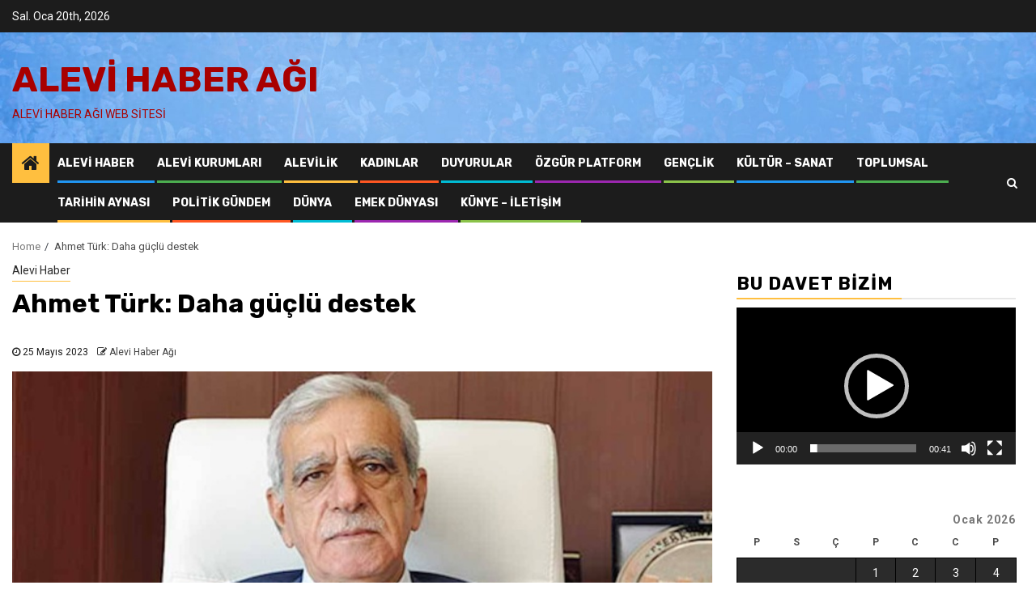

--- FILE ---
content_type: text/html; charset=UTF-8
request_url: https://www.alevihaberagi.com/34309-ahmet-turk-daha-guclu-destek.html
body_size: 16880
content:
    <!doctype html>
<html lang="tr">
    <head>
        <meta charset="UTF-8">
        <meta name="viewport" content="width=device-width, initial-scale=1">
        <link rel="profile" href="http://gmpg.org/xfn/11">

        <title>Ahmet Türk: Daha güçlü destek &#8211; Alevi Haber Ağı</title>
<meta name='robots' content='max-image-preview:large' />
<link rel='dns-prefetch' href='//fonts.googleapis.com' />
<link rel="alternate" type="application/rss+xml" title="Alevi Haber Ağı &raquo; akışı" href="https://www.alevihaberagi.com/feed" />
<link rel="alternate" type="application/rss+xml" title="Alevi Haber Ağı &raquo; yorum akışı" href="https://www.alevihaberagi.com/comments/feed" />
<link rel="alternate" type="application/rss+xml" title="Alevi Haber Ağı &raquo; Ahmet Türk: Daha güçlü destek yorum akışı" href="https://www.alevihaberagi.com/34309-ahmet-turk-daha-guclu-destek.html/feed" />
<link rel="alternate" title="oEmbed (JSON)" type="application/json+oembed" href="https://www.alevihaberagi.com/wp-json/oembed/1.0/embed?url=https%3A%2F%2Fwww.alevihaberagi.com%2F34309-ahmet-turk-daha-guclu-destek.html" />
<link rel="alternate" title="oEmbed (XML)" type="text/xml+oembed" href="https://www.alevihaberagi.com/wp-json/oembed/1.0/embed?url=https%3A%2F%2Fwww.alevihaberagi.com%2F34309-ahmet-turk-daha-guclu-destek.html&#038;format=xml" />
<style id='wp-img-auto-sizes-contain-inline-css' type='text/css'>
img:is([sizes=auto i],[sizes^="auto," i]){contain-intrinsic-size:3000px 1500px}
/*# sourceURL=wp-img-auto-sizes-contain-inline-css */
</style>
<style id='wp-emoji-styles-inline-css' type='text/css'>

	img.wp-smiley, img.emoji {
		display: inline !important;
		border: none !important;
		box-shadow: none !important;
		height: 1em !important;
		width: 1em !important;
		margin: 0 0.07em !important;
		vertical-align: -0.1em !important;
		background: none !important;
		padding: 0 !important;
	}
/*# sourceURL=wp-emoji-styles-inline-css */
</style>
<style id='wp-block-library-inline-css' type='text/css'>
:root{--wp-block-synced-color:#7a00df;--wp-block-synced-color--rgb:122,0,223;--wp-bound-block-color:var(--wp-block-synced-color);--wp-editor-canvas-background:#ddd;--wp-admin-theme-color:#007cba;--wp-admin-theme-color--rgb:0,124,186;--wp-admin-theme-color-darker-10:#006ba1;--wp-admin-theme-color-darker-10--rgb:0,107,160.5;--wp-admin-theme-color-darker-20:#005a87;--wp-admin-theme-color-darker-20--rgb:0,90,135;--wp-admin-border-width-focus:2px}@media (min-resolution:192dpi){:root{--wp-admin-border-width-focus:1.5px}}.wp-element-button{cursor:pointer}:root .has-very-light-gray-background-color{background-color:#eee}:root .has-very-dark-gray-background-color{background-color:#313131}:root .has-very-light-gray-color{color:#eee}:root .has-very-dark-gray-color{color:#313131}:root .has-vivid-green-cyan-to-vivid-cyan-blue-gradient-background{background:linear-gradient(135deg,#00d084,#0693e3)}:root .has-purple-crush-gradient-background{background:linear-gradient(135deg,#34e2e4,#4721fb 50%,#ab1dfe)}:root .has-hazy-dawn-gradient-background{background:linear-gradient(135deg,#faaca8,#dad0ec)}:root .has-subdued-olive-gradient-background{background:linear-gradient(135deg,#fafae1,#67a671)}:root .has-atomic-cream-gradient-background{background:linear-gradient(135deg,#fdd79a,#004a59)}:root .has-nightshade-gradient-background{background:linear-gradient(135deg,#330968,#31cdcf)}:root .has-midnight-gradient-background{background:linear-gradient(135deg,#020381,#2874fc)}:root{--wp--preset--font-size--normal:16px;--wp--preset--font-size--huge:42px}.has-regular-font-size{font-size:1em}.has-larger-font-size{font-size:2.625em}.has-normal-font-size{font-size:var(--wp--preset--font-size--normal)}.has-huge-font-size{font-size:var(--wp--preset--font-size--huge)}.has-text-align-center{text-align:center}.has-text-align-left{text-align:left}.has-text-align-right{text-align:right}.has-fit-text{white-space:nowrap!important}#end-resizable-editor-section{display:none}.aligncenter{clear:both}.items-justified-left{justify-content:flex-start}.items-justified-center{justify-content:center}.items-justified-right{justify-content:flex-end}.items-justified-space-between{justify-content:space-between}.screen-reader-text{border:0;clip-path:inset(50%);height:1px;margin:-1px;overflow:hidden;padding:0;position:absolute;width:1px;word-wrap:normal!important}.screen-reader-text:focus{background-color:#ddd;clip-path:none;color:#444;display:block;font-size:1em;height:auto;left:5px;line-height:normal;padding:15px 23px 14px;text-decoration:none;top:5px;width:auto;z-index:100000}html :where(.has-border-color){border-style:solid}html :where([style*=border-top-color]){border-top-style:solid}html :where([style*=border-right-color]){border-right-style:solid}html :where([style*=border-bottom-color]){border-bottom-style:solid}html :where([style*=border-left-color]){border-left-style:solid}html :where([style*=border-width]){border-style:solid}html :where([style*=border-top-width]){border-top-style:solid}html :where([style*=border-right-width]){border-right-style:solid}html :where([style*=border-bottom-width]){border-bottom-style:solid}html :where([style*=border-left-width]){border-left-style:solid}html :where(img[class*=wp-image-]){height:auto;max-width:100%}:where(figure){margin:0 0 1em}html :where(.is-position-sticky){--wp-admin--admin-bar--position-offset:var(--wp-admin--admin-bar--height,0px)}@media screen and (max-width:600px){html :where(.is-position-sticky){--wp-admin--admin-bar--position-offset:0px}}

/*# sourceURL=wp-block-library-inline-css */
</style><style id='global-styles-inline-css' type='text/css'>
:root{--wp--preset--aspect-ratio--square: 1;--wp--preset--aspect-ratio--4-3: 4/3;--wp--preset--aspect-ratio--3-4: 3/4;--wp--preset--aspect-ratio--3-2: 3/2;--wp--preset--aspect-ratio--2-3: 2/3;--wp--preset--aspect-ratio--16-9: 16/9;--wp--preset--aspect-ratio--9-16: 9/16;--wp--preset--color--black: #000000;--wp--preset--color--cyan-bluish-gray: #abb8c3;--wp--preset--color--white: #ffffff;--wp--preset--color--pale-pink: #f78da7;--wp--preset--color--vivid-red: #cf2e2e;--wp--preset--color--luminous-vivid-orange: #ff6900;--wp--preset--color--luminous-vivid-amber: #fcb900;--wp--preset--color--light-green-cyan: #7bdcb5;--wp--preset--color--vivid-green-cyan: #00d084;--wp--preset--color--pale-cyan-blue: #8ed1fc;--wp--preset--color--vivid-cyan-blue: #0693e3;--wp--preset--color--vivid-purple: #9b51e0;--wp--preset--gradient--vivid-cyan-blue-to-vivid-purple: linear-gradient(135deg,rgb(6,147,227) 0%,rgb(155,81,224) 100%);--wp--preset--gradient--light-green-cyan-to-vivid-green-cyan: linear-gradient(135deg,rgb(122,220,180) 0%,rgb(0,208,130) 100%);--wp--preset--gradient--luminous-vivid-amber-to-luminous-vivid-orange: linear-gradient(135deg,rgb(252,185,0) 0%,rgb(255,105,0) 100%);--wp--preset--gradient--luminous-vivid-orange-to-vivid-red: linear-gradient(135deg,rgb(255,105,0) 0%,rgb(207,46,46) 100%);--wp--preset--gradient--very-light-gray-to-cyan-bluish-gray: linear-gradient(135deg,rgb(238,238,238) 0%,rgb(169,184,195) 100%);--wp--preset--gradient--cool-to-warm-spectrum: linear-gradient(135deg,rgb(74,234,220) 0%,rgb(151,120,209) 20%,rgb(207,42,186) 40%,rgb(238,44,130) 60%,rgb(251,105,98) 80%,rgb(254,248,76) 100%);--wp--preset--gradient--blush-light-purple: linear-gradient(135deg,rgb(255,206,236) 0%,rgb(152,150,240) 100%);--wp--preset--gradient--blush-bordeaux: linear-gradient(135deg,rgb(254,205,165) 0%,rgb(254,45,45) 50%,rgb(107,0,62) 100%);--wp--preset--gradient--luminous-dusk: linear-gradient(135deg,rgb(255,203,112) 0%,rgb(199,81,192) 50%,rgb(65,88,208) 100%);--wp--preset--gradient--pale-ocean: linear-gradient(135deg,rgb(255,245,203) 0%,rgb(182,227,212) 50%,rgb(51,167,181) 100%);--wp--preset--gradient--electric-grass: linear-gradient(135deg,rgb(202,248,128) 0%,rgb(113,206,126) 100%);--wp--preset--gradient--midnight: linear-gradient(135deg,rgb(2,3,129) 0%,rgb(40,116,252) 100%);--wp--preset--font-size--small: 13px;--wp--preset--font-size--medium: 20px;--wp--preset--font-size--large: 36px;--wp--preset--font-size--x-large: 42px;--wp--preset--spacing--20: 0.44rem;--wp--preset--spacing--30: 0.67rem;--wp--preset--spacing--40: 1rem;--wp--preset--spacing--50: 1.5rem;--wp--preset--spacing--60: 2.25rem;--wp--preset--spacing--70: 3.38rem;--wp--preset--spacing--80: 5.06rem;--wp--preset--shadow--natural: 6px 6px 9px rgba(0, 0, 0, 0.2);--wp--preset--shadow--deep: 12px 12px 50px rgba(0, 0, 0, 0.4);--wp--preset--shadow--sharp: 6px 6px 0px rgba(0, 0, 0, 0.2);--wp--preset--shadow--outlined: 6px 6px 0px -3px rgb(255, 255, 255), 6px 6px rgb(0, 0, 0);--wp--preset--shadow--crisp: 6px 6px 0px rgb(0, 0, 0);}:where(.is-layout-flex){gap: 0.5em;}:where(.is-layout-grid){gap: 0.5em;}body .is-layout-flex{display: flex;}.is-layout-flex{flex-wrap: wrap;align-items: center;}.is-layout-flex > :is(*, div){margin: 0;}body .is-layout-grid{display: grid;}.is-layout-grid > :is(*, div){margin: 0;}:where(.wp-block-columns.is-layout-flex){gap: 2em;}:where(.wp-block-columns.is-layout-grid){gap: 2em;}:where(.wp-block-post-template.is-layout-flex){gap: 1.25em;}:where(.wp-block-post-template.is-layout-grid){gap: 1.25em;}.has-black-color{color: var(--wp--preset--color--black) !important;}.has-cyan-bluish-gray-color{color: var(--wp--preset--color--cyan-bluish-gray) !important;}.has-white-color{color: var(--wp--preset--color--white) !important;}.has-pale-pink-color{color: var(--wp--preset--color--pale-pink) !important;}.has-vivid-red-color{color: var(--wp--preset--color--vivid-red) !important;}.has-luminous-vivid-orange-color{color: var(--wp--preset--color--luminous-vivid-orange) !important;}.has-luminous-vivid-amber-color{color: var(--wp--preset--color--luminous-vivid-amber) !important;}.has-light-green-cyan-color{color: var(--wp--preset--color--light-green-cyan) !important;}.has-vivid-green-cyan-color{color: var(--wp--preset--color--vivid-green-cyan) !important;}.has-pale-cyan-blue-color{color: var(--wp--preset--color--pale-cyan-blue) !important;}.has-vivid-cyan-blue-color{color: var(--wp--preset--color--vivid-cyan-blue) !important;}.has-vivid-purple-color{color: var(--wp--preset--color--vivid-purple) !important;}.has-black-background-color{background-color: var(--wp--preset--color--black) !important;}.has-cyan-bluish-gray-background-color{background-color: var(--wp--preset--color--cyan-bluish-gray) !important;}.has-white-background-color{background-color: var(--wp--preset--color--white) !important;}.has-pale-pink-background-color{background-color: var(--wp--preset--color--pale-pink) !important;}.has-vivid-red-background-color{background-color: var(--wp--preset--color--vivid-red) !important;}.has-luminous-vivid-orange-background-color{background-color: var(--wp--preset--color--luminous-vivid-orange) !important;}.has-luminous-vivid-amber-background-color{background-color: var(--wp--preset--color--luminous-vivid-amber) !important;}.has-light-green-cyan-background-color{background-color: var(--wp--preset--color--light-green-cyan) !important;}.has-vivid-green-cyan-background-color{background-color: var(--wp--preset--color--vivid-green-cyan) !important;}.has-pale-cyan-blue-background-color{background-color: var(--wp--preset--color--pale-cyan-blue) !important;}.has-vivid-cyan-blue-background-color{background-color: var(--wp--preset--color--vivid-cyan-blue) !important;}.has-vivid-purple-background-color{background-color: var(--wp--preset--color--vivid-purple) !important;}.has-black-border-color{border-color: var(--wp--preset--color--black) !important;}.has-cyan-bluish-gray-border-color{border-color: var(--wp--preset--color--cyan-bluish-gray) !important;}.has-white-border-color{border-color: var(--wp--preset--color--white) !important;}.has-pale-pink-border-color{border-color: var(--wp--preset--color--pale-pink) !important;}.has-vivid-red-border-color{border-color: var(--wp--preset--color--vivid-red) !important;}.has-luminous-vivid-orange-border-color{border-color: var(--wp--preset--color--luminous-vivid-orange) !important;}.has-luminous-vivid-amber-border-color{border-color: var(--wp--preset--color--luminous-vivid-amber) !important;}.has-light-green-cyan-border-color{border-color: var(--wp--preset--color--light-green-cyan) !important;}.has-vivid-green-cyan-border-color{border-color: var(--wp--preset--color--vivid-green-cyan) !important;}.has-pale-cyan-blue-border-color{border-color: var(--wp--preset--color--pale-cyan-blue) !important;}.has-vivid-cyan-blue-border-color{border-color: var(--wp--preset--color--vivid-cyan-blue) !important;}.has-vivid-purple-border-color{border-color: var(--wp--preset--color--vivid-purple) !important;}.has-vivid-cyan-blue-to-vivid-purple-gradient-background{background: var(--wp--preset--gradient--vivid-cyan-blue-to-vivid-purple) !important;}.has-light-green-cyan-to-vivid-green-cyan-gradient-background{background: var(--wp--preset--gradient--light-green-cyan-to-vivid-green-cyan) !important;}.has-luminous-vivid-amber-to-luminous-vivid-orange-gradient-background{background: var(--wp--preset--gradient--luminous-vivid-amber-to-luminous-vivid-orange) !important;}.has-luminous-vivid-orange-to-vivid-red-gradient-background{background: var(--wp--preset--gradient--luminous-vivid-orange-to-vivid-red) !important;}.has-very-light-gray-to-cyan-bluish-gray-gradient-background{background: var(--wp--preset--gradient--very-light-gray-to-cyan-bluish-gray) !important;}.has-cool-to-warm-spectrum-gradient-background{background: var(--wp--preset--gradient--cool-to-warm-spectrum) !important;}.has-blush-light-purple-gradient-background{background: var(--wp--preset--gradient--blush-light-purple) !important;}.has-blush-bordeaux-gradient-background{background: var(--wp--preset--gradient--blush-bordeaux) !important;}.has-luminous-dusk-gradient-background{background: var(--wp--preset--gradient--luminous-dusk) !important;}.has-pale-ocean-gradient-background{background: var(--wp--preset--gradient--pale-ocean) !important;}.has-electric-grass-gradient-background{background: var(--wp--preset--gradient--electric-grass) !important;}.has-midnight-gradient-background{background: var(--wp--preset--gradient--midnight) !important;}.has-small-font-size{font-size: var(--wp--preset--font-size--small) !important;}.has-medium-font-size{font-size: var(--wp--preset--font-size--medium) !important;}.has-large-font-size{font-size: var(--wp--preset--font-size--large) !important;}.has-x-large-font-size{font-size: var(--wp--preset--font-size--x-large) !important;}
/*# sourceURL=global-styles-inline-css */
</style>

<style id='classic-theme-styles-inline-css' type='text/css'>
/*! This file is auto-generated */
.wp-block-button__link{color:#fff;background-color:#32373c;border-radius:9999px;box-shadow:none;text-decoration:none;padding:calc(.667em + 2px) calc(1.333em + 2px);font-size:1.125em}.wp-block-file__button{background:#32373c;color:#fff;text-decoration:none}
/*# sourceURL=/wp-includes/css/classic-themes.min.css */
</style>
<link rel='stylesheet' id='ssb-blocks-front-css-css' href='https://www.alevihaberagi.com/wp-content/plugins/simple-social-buttons/assets/css/blocks.style.css?ver=3.0.0' type='text/css' media='all' />
<link rel='stylesheet' id='ssb-front-css-css' href='https://www.alevihaberagi.com/wp-content/plugins/simple-social-buttons/assets/css/front.css?ver=3.0.0' type='text/css' media='all' />
<link rel='stylesheet' id='font-awesome-css' href='https://www.alevihaberagi.com/wp-content/themes/newsphere/assets/font-awesome/css/font-awesome.min.css?ver=6.9' type='text/css' media='all' />
<link rel='stylesheet' id='bootstrap-css' href='https://www.alevihaberagi.com/wp-content/themes/newsphere/assets/bootstrap/css/bootstrap.min.css?ver=6.9' type='text/css' media='all' />
<link rel='stylesheet' id='swiper-css' href='https://www.alevihaberagi.com/wp-content/themes/newsphere/assets/swiper/css/swiper.min.css?ver=6.9' type='text/css' media='all' />
<link rel='stylesheet' id='sidr-css' href='https://www.alevihaberagi.com/wp-content/themes/newsphere/assets/sidr/css/jquery.sidr.dark.css?ver=6.9' type='text/css' media='all' />
<link rel='stylesheet' id='magnific-popup-css' href='https://www.alevihaberagi.com/wp-content/themes/newsphere/assets/magnific-popup/magnific-popup.css?ver=6.9' type='text/css' media='all' />
<link rel='stylesheet' id='newsphere-google-fonts-css' href='https://fonts.googleapis.com/css?family=Roboto:100,300,400,500,700|Rubik:300,300i,400,400i,500,500i,700,700i,900,900i&#038;subset=latin,latin-ext' type='text/css' media='all' />
<link rel='stylesheet' id='newsphere-style-css' href='https://www.alevihaberagi.com/wp-content/themes/newsphere/style.css?ver=6.9' type='text/css' media='all' />
<script type="text/javascript" src="https://www.alevihaberagi.com/wp-content/plugins/simple-social-buttons/assets/js/blocks.frontend.js?ver=3.0.0" id="ssb-blocks-front-js-js"></script>
<script type="text/javascript" src="https://www.alevihaberagi.com/wp-includes/js/jquery/jquery.min.js?ver=3.7.1" id="jquery-core-js"></script>
<script type="text/javascript" src="https://www.alevihaberagi.com/wp-includes/js/jquery/jquery-migrate.min.js?ver=3.4.1" id="jquery-migrate-js"></script>
<script type="text/javascript" src="https://www.alevihaberagi.com/wp-content/plugins/simple-social-buttons/assets/js/front.js?ver=3.0.0" id="ssb-front-js-js"></script>
<link rel="https://api.w.org/" href="https://www.alevihaberagi.com/wp-json/" /><link rel="alternate" title="JSON" type="application/json" href="https://www.alevihaberagi.com/wp-json/wp/v2/posts/34309" /><link rel="EditURI" type="application/rsd+xml" title="RSD" href="https://www.alevihaberagi.com/xmlrpc.php?rsd" />
<meta name="generator" content="WordPress 6.9" />
<link rel="canonical" href="https://www.alevihaberagi.com/34309-ahmet-turk-daha-guclu-destek.html" />
<link rel='shortlink' href='https://www.alevihaberagi.com/?p=34309' />
 <style media="screen">

		.simplesocialbuttons.simplesocialbuttons_inline .ssb-fb-like {
	  margin: ;
	}
		 /*inline margin*/
	
	
	
	
		.simplesocialbuttons.simplesocialbuttons_inline.simplesocial-flat-button-border button{
	  margin: ;
	}
	
	
			 /*margin-digbar*/

	
	
	
	
	
	
	
</style>

<!-- Open Graph Meta Tags generated by Simple Social Buttons 3.0.0 -->
<meta property="og:title" content="Ahmet Türk: Daha güçlü destek - Alevi Haber Ağı" />
<meta property="og:description" content=""Halkımız tehdit altında kalmayı mı yoksa nefes alacak bir demokratik ortama mı destek verecek" diye soran Kürt siyasetçi Ahmet Türk, şunun altını çizdi: "14 Mayıs’tan daha güçlü, daha büyük bir inançla bu seçimi kazanacağımızı ifade ederek, sandık başına gitmemiz lazım."


Yerine kayyum atanan Mêrdîn Büyükşehir Belediye Eşbaşkanı Ahmet Türk, MA'dan Ehmet Kanbal'a konuştu. 14 Mayıs seçimlerine giderken iktidar partisinin 16 bakanının" />
<meta property="og:url" content="https://www.alevihaberagi.com/34309-ahmet-turk-daha-guclu-destek.html" />
<meta property="og:site_name" content="Alevi Haber Ağı" />
<meta property="og:image" content="https://www.alevihaberagi.com/wp-content/uploads/politika.1.jpg" />
<meta name="twitter:card" content="summary_large_image" />
<meta name="twitter:description" content=""Halkımız tehdit altında kalmayı mı yoksa nefes alacak bir demokratik ortama mı destek verecek" diye soran Kürt siyasetçi Ahmet Türk, şunun altını çizdi: "14 Mayıs’tan daha güçlü, daha büyük bir inançla bu seçimi kazanacağımızı ifade ederek, sandık başına gitmemiz lazım."


Yerine kayyum atanan Mêrdîn Büyükşehir Belediye Eşbaşkanı Ahmet Türk, MA'dan Ehmet Kanbal'a konuştu. 14 Mayıs seçimlerine giderken iktidar partisinin 16 bakanının" />
<meta name="twitter:title" content="Ahmet Türk: Daha güçlü destek - Alevi Haber Ağı" />
<meta property="twitter:image" content="https://www.alevihaberagi.com/wp-content/uploads/politika.1.jpg" />
<link rel="pingback" href="https://www.alevihaberagi.com/xmlrpc.php">        <style type="text/css">
                        body .header-style1 .top-header.data-bg:before,
            body .header-style1 .main-header.data-bg:before {
                background: rgba(0, 0, 0, 0);
            }

                        body .site-title a,
            .site-header .site-branding .site-title a:visited,
            .site-header .site-branding .site-title a:hover,
            .site-description {
                color: #a80000;
            }

            .header-layout-3 .site-header .site-branding .site-title,
            .site-branding .site-title {
                font-size: 44px;
            }

            @media only screen and (max-width: 640px) {
                .site-branding .site-title {
                    font-size: 40px;

                }
            }

            @media only screen and (max-width: 375px) {
                .site-branding .site-title {
                    font-size: 32px;

                }
            }

            
            

        </style>
        <style type="text/css" id="custom-background-css">
body.custom-background { background-color: #ffffff; }
</style>
	    <link rel='stylesheet' id='mediaelement-css' href='https://www.alevihaberagi.com/wp-includes/js/mediaelement/mediaelementplayer-legacy.min.css?ver=4.2.17' type='text/css' media='all' />
<link rel='stylesheet' id='wp-mediaelement-css' href='https://www.alevihaberagi.com/wp-includes/js/mediaelement/wp-mediaelement.min.css?ver=6.9' type='text/css' media='all' />
</head>

<body class="wp-singular post-template-default single single-post postid-34309 single-format-standard custom-background wp-theme-newsphere aft-default-mode aft-hide-comment-count-in-list aft-hide-minutes-read-in-list aft-hide-date-author-in-list default-content-layout align-content-left">

    <div id="af-preloader">
        <div class="af-preloader-wrap">
            <div class="af-sp af-sp-wave">
            </div>
        </div>
    </div>

<div id="page" class="site">
    <a class="skip-link screen-reader-text" href="#content">Skip to content</a>


        <header id="masthead" class="header-style1 header-layout-1">

                <div class="top-header">
        <div class="container-wrapper">
            <div class="top-bar-flex">
                <div class="top-bar-left col-2">

                    
                    <div class="date-bar-left">
                                                    <span class="topbar-date">
                                        Sal. Oca 20th, 2026                                     </span>

                                            </div>
                </div>

                <div class="top-bar-right col-2">
  						<span class="aft-small-social-menu">
  							  						</span>
                </div>
            </div>
        </div>

    </div>
<div class="main-header data-bg" data-background="https://www.alevihaberagi.com/wp-content/uploads/cropped-IMG-20250502-WA0006.jpg">
    <div class="container-wrapper">
        <div class="af-container-row af-flex-container">
            <div class="col-3 float-l pad">
                <div class="logo-brand">
                    <div class="site-branding">
                                                    <p class="site-title font-family-1">
                                <a href="https://www.alevihaberagi.com/"
                                   rel="home">Alevi Haber Ağı</a>
                            </p>
                        
                                                    <p class="site-description">Alevi Haber Ağı Web Sitesi</p>
                                            </div>
                </div>
            </div>
            <div class="col-66 float-l pad">
                            </div>
        </div>
    </div>

</div>

            <div class="header-menu-part">
                <div id="main-navigation-bar" class="bottom-bar">
                    <div class="navigation-section-wrapper">
                        <div class="container-wrapper">
                            <div class="header-middle-part">
                                <div class="navigation-container">
                                    <nav class="main-navigation clearfix">
                                                                                <span class="aft-home-icon">
                                                                                    <a href="https://www.alevihaberagi.com">
                                            <i class="fa fa-home" aria-hidden="true"></i>
                                        </a>
                                    </span>
                                                                                <span class="toggle-menu" aria-controls="primary-menu" aria-expanded="false">
                                        <span class="screen-reader-text">
                                            Primary Menu                                        </span>
                                        <i class="ham"></i>
                                    </span>


                                        <div class="menu main-menu menu-desktop show-menu-border"><ul id="primary-menu" class="menu"><li id="menu-item-51460" class="menu-item menu-item-type-taxonomy menu-item-object-category current-post-ancestor current-menu-parent current-post-parent menu-item-51460"><a href="https://www.alevihaberagi.com/kategori/haberleri">Alevi Haber</a></li>
<li id="menu-item-51463" class="menu-item menu-item-type-taxonomy menu-item-object-category menu-item-51463"><a href="https://www.alevihaberagi.com/kategori/alevi-kurumlari">Alevi Kurumları</a></li>
<li id="menu-item-51472" class="menu-item menu-item-type-taxonomy menu-item-object-category menu-item-51472"><a href="https://www.alevihaberagi.com/kategori/alevilik">Alevilik</a></li>
<li id="menu-item-51462" class="menu-item menu-item-type-taxonomy menu-item-object-category menu-item-51462"><a href="https://www.alevihaberagi.com/kategori/alevi-kadinlar">Kadınlar</a></li>
<li id="menu-item-51467" class="menu-item menu-item-type-taxonomy menu-item-object-category menu-item-51467"><a href="https://www.alevihaberagi.com/kategori/duyurular">Duyurular</a></li>
<li id="menu-item-51461" class="menu-item menu-item-type-taxonomy menu-item-object-category menu-item-51461"><a href="https://www.alevihaberagi.com/kategori/ozgur-platform">Özgür Platform</a></li>
<li id="menu-item-51465" class="menu-item menu-item-type-taxonomy menu-item-object-category menu-item-51465"><a href="https://www.alevihaberagi.com/kategori/genclik">Gençlik</a></li>
<li id="menu-item-51464" class="menu-item menu-item-type-taxonomy menu-item-object-category menu-item-51464"><a href="https://www.alevihaberagi.com/kategori/kultur-sanat">Kültür &#8211; Sanat</a></li>
<li id="menu-item-51466" class="menu-item menu-item-type-taxonomy menu-item-object-category menu-item-51466"><a href="https://www.alevihaberagi.com/kategori/toplumsal">Toplumsal</a></li>
<li id="menu-item-51468" class="menu-item menu-item-type-taxonomy menu-item-object-category menu-item-51468"><a href="https://www.alevihaberagi.com/kategori/tarihhin-aynasi">Tarihin Aynası</a></li>
<li id="menu-item-51469" class="menu-item menu-item-type-taxonomy menu-item-object-category menu-item-51469"><a href="https://www.alevihaberagi.com/kategori/politik-gundem">Politik Gündem</a></li>
<li id="menu-item-51470" class="menu-item menu-item-type-taxonomy menu-item-object-category menu-item-51470"><a href="https://www.alevihaberagi.com/kategori/dunya">Dünya</a></li>
<li id="menu-item-51471" class="menu-item menu-item-type-taxonomy menu-item-object-category menu-item-51471"><a href="https://www.alevihaberagi.com/kategori/emek-dunyasi">Emek Dünyası</a></li>
<li id="menu-item-51456" class="menu-item menu-item-type-post_type menu-item-object-page menu-item-51456"><a href="https://www.alevihaberagi.com/kunye-iletisim">Künye – İletişim</a></li>
</ul></div>                                    </nav>
                                </div>
                            </div>
                            <div class="header-right-part">

                                                                <div class="af-search-wrap">
                                    <div class="search-overlay">
                                        <a href="#" title="Search" class="search-icon">
                                            <i class="fa fa-search"></i>
                                        </a>
                                        <div class="af-search-form">
                                            <form role="search" method="get" class="search-form" action="https://www.alevihaberagi.com/">
				<label>
					<span class="screen-reader-text">Arama:</span>
					<input type="search" class="search-field" placeholder="Ara &hellip;" value="" name="s" />
				</label>
				<input type="submit" class="search-submit" value="Ara" />
			</form>                                        </div>
                                    </div>
                                </div>
                            </div>
                        </div>
                    </div>
                </div>
            </div>
        </header>

        <!-- end slider-section -->
        

    <div id="content" class="container-wrapper">


        <div class="af-breadcrumbs font-family-1 color-pad">
            <div role="navigation" aria-label="Breadcrumbs" class="breadcrumb-trail breadcrumbs" itemprop="breadcrumb"><ul class="trail-items" itemscope itemtype="http://schema.org/BreadcrumbList"><meta name="numberOfItems" content="2" /><meta name="itemListOrder" content="Ascending" /><li itemprop="itemListElement" itemscope itemtype="http://schema.org/ListItem" class="trail-item trail-begin"><a href="https://www.alevihaberagi.com" rel="home" itemprop="item"><span itemprop="name">Home</span></a><meta itemprop="position" content="1" /></li><li itemprop="itemListElement" itemscope itemtype="http://schema.org/ListItem" class="trail-item trail-end"><span itemprop="item"><span itemprop="name">Ahmet Türk: Daha güçlü destek</span></span><meta itemprop="position" content="2" /></li></ul></div>        </div>


            <div id="primary" class="content-area">
            <main id="main" class="site-main">
                                    <article id="post-34309" class="post-34309 post type-post status-publish format-standard has-post-thumbnail hentry category-haberleri">
                        <div class="entry-content-wrap read-single">
                                    <header class="entry-header pos-rel ">
            <div class="read-details marg-btm-lr">
                <div class="entry-header-details">
                                            <div class="figure-categories figure-categories-bg">
                            <ul class="cat-links"><li class="meta-category">
                             <a class="newsphere-categories category-color-1" href="https://www.alevihaberagi.com/kategori/haberleri" alt="View all posts in Alevi Haber"> 
                                 Alevi Haber
                             </a>
                        </li></ul>                        </div>
                    

                    <h1 class="entry-title">Ahmet Türk: Daha güçlü destek</h1>
                                            <span class="min-read-post-format">
                                                                                </span>
                        <div class="entry-meta">
                            
            <span class="author-links">

                            <span class="item-metadata posts-date">
                <i class="fa fa-clock-o"></i>
                    25 Mayıs 2023            </span>
                            
                    <span class="item-metadata posts-author byline">
                    <i class="fa fa-pencil-square-o"></i>
            <a href="https://www.alevihaberagi.com/author/hasansubasi">
                Alevi Haber Ağı            </a>
        </span>
                
        </span>
                                </div>


                                                            </div>
            </div>

                            <div class="read-img pos-rel">
                                    <div class="post-thumbnail full-width-image">
                    <img width="700" height="350" src="https://www.alevihaberagi.com/wp-content/uploads/politika.1.jpg" class="attachment-newsphere-featured size-newsphere-featured wp-post-image" alt="" decoding="async" fetchpriority="high" srcset="https://www.alevihaberagi.com/wp-content/uploads/politika.1.jpg 700w, https://www.alevihaberagi.com/wp-content/uploads/politika.1-220x110.jpg 220w" sizes="(max-width: 700px) 100vw, 700px" />                </div>
            
                            <span class="min-read-post-format">

                                            </span>

                </div>
                    </header><!-- .entry-header -->

        <!-- end slider-section -->
                                    

    <div class="color-pad">
        <div class="entry-content read-details color-tp-pad no-color-pad">
            <div class="col-md-12"><strong>&#8220;Halkımız tehdit altında kalmayı mı yoksa nefes alacak bir demokratik ortama mı destek verecek&#8221; diye soran Kürt siyasetçi Ahmet Türk, şunun altını çizdi: &#8220;14 Mayıs’tan daha güçlü, daha büyük bir inançla bu seçimi kazanacağımızı ifade ederek, sandık başına gitmemiz lazım.&#8221;</strong></div>
<div class="col-md-8 newsfulldetails">
<div>
<p class="p1">Yerine kayyum atanan Mêrdîn Büyükşehir Belediye Eşbaşkanı Ahmet Türk, MA&#8217;dan Ehmet Kanbal&#8217;a konuştu. 14 Mayıs seçimlerine giderken iktidar partisinin 16 bakanının istifa etmemesinin Anayasa’ya aykırı bir süreç olduğuna dikkat çeken Ahmet Türk, “Demokratik bir seçimden bahsetmek mümkün değil. Yapmış olduğumuz bütün araştırmalarda birçok yerde fazla oyların kullanıldığını veya oyların değiştirildiğini görüyoruz. Sandıklara sahip çıkabilirsek ve sandıklarda oynamalar olmazsa 28 Mayıs’taki sonucun Kemal Kılıçdaroğlu lehine gelişeceğini düşünüyorum” dedi.</p>
<p class="p1">14 Mayıs öncesi yaşanan hukuksuzluklara dikkat çeken Türk, şunları ifade etti: “Bu kadar adaletsizliğin, bu kadar hukuksuzluğun yapıldığı, Yüksek Seçim Kurulu’nun Anayasa’ya rağmen bakanların görevine devam etmesi yönünde karar vermesi; valilerin, kaymakamların, karakol komutanlarının köy köy AKP’ye oy vermeleri yönünde baskılar yapması… Bu nasıl demokrasidir. Bugün bile kendi gözümle buna şahit oldum. Böyle bir seçim nasıl demokratik bir seçim olur? Yine de tüm bunlara rağmen inanıyorum ki, halk bütün bunları aşacaktır. Halk bu hukuksuzluğa karşı daha güçlü bir şekilde sesini duyuracak. Sandıkta gücünü gösterecek. Buna inanıyorum. Yeter ki, bütün bu olumsuzluklara, bütün bu hukuksuzluklara rağmen sandık başında olalım, sandıkları koruyalım.”</p>
<p class="p1"><strong>Daha büyük inançla</strong></p>
<p class="p1">Sandığa gitmenin çok önemli olduğunu kaydeden Ahmet Türk, şöyle konuştu: “Demokrasiden yana mı olacağız yoksa bugüne kadar ırkçı, milliyetçi, tekçi, Kürt halkının inkarı üzerinde kendini var eden, Kürt halkına baskı yapan bir anlayışa mı destek vereceğiz. Halkımız bir tehdit altında kalmayı mı seçecek yoksa nefes alacak bir demokratik ortama mı destek verecek. Demokrasiden yana olan herkes bu tehdidi ortadan kaldıracak bir davranış içinde olmazsa bizim için büyük bir eksiklik demektir. Seçimden sonra yaşanan kırıklığı, moralsizliği bir tarafa bırakarak, 14 Mayıs’tan daha güçlü, daha büyük bir inançla bu seçimi kazanacağımızı ifade ederek, sandık başına gitmemiz lazım. Bir oyun çok çok önemli olduğu bir dönemi yaşıyoruz. Bir referandum olarak görmeliyiz. Halkımız bunun hesabını çok iyi yapmalı. Geleceğimizi güvence altına alacak bir demokratik anlayışa destek vermemiz gerekiyor.”</p>
<p>Kaynak: Yeni Özgür Politika</p>
</div>
</div>
<div class="saboxplugin-wrap" itemtype="http://schema.org/Person" itemscope itemprop="author"><div class="saboxplugin-gravatar"><img decoding="async" src="https://www.alevihaberagi.com/wp-content/uploads/aha-logo.png" alt="" itemprop="image"></div><div class="saboxplugin-authorname"><a href="https://www.alevihaberagi.com/author/hasansubasi" class="vcard author" rel="author" itemprop="url"><span class="fn" itemprop="name">Alevi Haber Ağı</span></a></div><div class="saboxplugin-desc"><div itemprop="description"><p>Sevgili Canlar, yoluna ve ikrarına bağlı olan her Alevi kendisini Alevi Haber Ağı’nın doğal bir muhabir olarak görmelidir.</p>
<p>Oturduğu mahallede, okuduğu okulda, çalıştığı iş yerinde, üyesi olduğu Cemevi’nde ve sokakat haber niteliği taşıyan her durmla ilgili bize görsel veya yazılı haber göndermelidir.<br />
Bu istemimiz Alevi kurum yöneticilerimiz içinde geçerlidir.</p>
<p>Alevi Haber Ağı: Gerçekleri yazacak… Geçekler yazılırken sende katkını sun can&#8230;<br />
Saygılar, sevgiler</p>
</div></div><div class="clearfix"></div></div><div class="simplesocialbuttons simplesocial-flat-button-border simplesocialbuttons_inline simplesocialbuttons-align-left post-34309 post  simplesocialbuttons-inline-no-animation">
<div class="fb-like ssb-fb-like" data-href="https://www.alevihaberagi.com/34309-ahmet-turk-daha-guclu-destek.html" data-layout="button_count" data-action="like" data-size="small" data-show-faces="false" data-share="false"></div>
<button class="simplesocial-fb-share" target="_blank" data-href="https://www.facebook.com/sharer/sharer.php?u=https://www.alevihaberagi.com/34309-ahmet-turk-daha-guclu-destek.html" onclick="javascript:window.open(this.dataset.href, '', 'menubar=no,toolbar=no,resizable=yes,scrollbars=yes,height=600,width=600');return false;"><span class="simplesocialtxt">Facebook </span> </button>
<button class="simplesocial-twt-share" data-href="https://twitter.com/share?text=Ahmet+T%C3%BCrk%3A+Daha+g%C3%BC%C3%A7l%C3%BC+destek&url=https://www.alevihaberagi.com/34309-ahmet-turk-daha-guclu-destek.html" rel="nofollow" onclick="javascript:window.open(this.dataset.href, '', 'menubar=no,toolbar=no,resizable=yes,scrollbars=yes,height=600,width=600');return false;"><span class="simplesocialtxt">Twitter</span> </button>
<button onclick="javascript:window.open(this.dataset.href, '_blank' );return false;" class="simplesocial-whatsapp-share" data-href="https://web.whatsapp.com/send?text=https://www.alevihaberagi.com/34309-ahmet-turk-daha-guclu-destek.html"><span class="simplesocialtxt">WhatsApp</span></button>
<button class="simplesocial-msng-share"  onclick="javascript:window.open( this.dataset.href, '_blank',  'menubar=no,toolbar=no,resizable=yes,scrollbars=yes,height=600,width=600' );return false;" data-href="http://www.facebook.com/dialog/send?app_id=891268654262273&redirect_uri=https%3A%2F%2Fwww.alevihaberagi.com%2F34309-ahmet-turk-daha-guclu-destek.html&link=https%3A%2F%2Fwww.alevihaberagi.com%2F34309-ahmet-turk-daha-guclu-destek.html&display=popup" ><span class="simplesocialtxt">Messenger</span></button> 
<button onclick="javascript:window.location.href = this.dataset.href;return false;" class="simplesocial-email-share" data-href="mailto:?subject=Ahmet+T%C3%BCrk%3A+Daha+g%C3%BC%C3%A7l%C3%BC+destek&body=https://www.alevihaberagi.com/34309-ahmet-turk-daha-guclu-destek.html"><span class="simplesocialtxt">Email</span></button>
</div>
                            <div class="post-item-metadata entry-meta">
                                    </div>
                        
	<nav class="navigation post-navigation" aria-label="Continue Reading">
		<h2 class="screen-reader-text">Continue Reading</h2>
		<div class="nav-links"><div class="nav-previous"><a href="https://www.alevihaberagi.com/34306-kilicdaroglundan-cagri-birakin-kavga-dilini.html" rel="prev"><span class="em-post-navigation">Previous</span> Kılıçdaroğlu’ndan çağrı: Bırakın kavga dilini</a></div><div class="nav-next"><a href="https://www.alevihaberagi.com/34312-hdp-es-baskanlari-ve-yesil-sol-parti-sozculeri-cumhurbaskanligi-secimleri-ikinci-tur-secimleri-icin-tutumunu-acikladi.html" rel="next"><span class="em-post-navigation">Next</span> HDP Eş Başkanları ve Yeşil Sol Parti sözcüleri cumhurbaşkanlığı seçimleri ikinci tur seçimleri için tutumunu açıkladı.</a></div></div>
	</nav>                    </div><!-- .entry-content -->
    </div>
                        </div>
                        
<div class="promotionspace enable-promotionspace">

        <div class="af-reated-posts  col-ten">
                            <h4 class="widget-title header-after1">
                            <span class="header-after">
                                daha fazlası                            </span>
                </h4>
                        <div class="af-container-row clearfix">
                                    <div class="col-3 float-l pad latest-posts-grid af-sec-post" data-mh="latest-posts-grid">
                        <div class="read-single color-pad">
                            <div class="data-bg read-img pos-rel read-bg-img"data-background="https://www.alevihaberagi.com/wp-content/uploads/ANILDI.2-2-720x380.jpg">
                                <img src="https://www.alevihaberagi.com/wp-content/uploads/ANILDI.2-2-720x380.jpg">
                                <span class="min-read-post-format">
                                                                
                                </span>
                                <a href="https://www.alevihaberagi.com/58656-hrant-dink-katledilisinin-19-yilinda-sebat-apartmani-onunde-anildi.html"></a>
                                                            </div>
                            <div class="read-details color-tp-pad no-color-pad">
                                <div class="read-categories">
                                    <ul class="cat-links"><li class="meta-category">
                             <a class="newsphere-categories category-color-1" href="https://www.alevihaberagi.com/kategori/haberleri" alt="View all posts in Alevi Haber"> 
                                 Alevi Haber
                             </a>
                        </li></ul>                                </div>
                                <div class="read-title">
                                    <h4>
                                        <a href="https://www.alevihaberagi.com/58656-hrant-dink-katledilisinin-19-yilinda-sebat-apartmani-onunde-anildi.html">Hrant Dink, Katledilişinin 19. Yılında Sebat Apartmanı Önünde Anıldı</a>
                                    </h4>
                                </div>
                                <div class="entry-meta">
                                    
            <span class="author-links">

                            <span class="item-metadata posts-date">
                <i class="fa fa-clock-o"></i>
                    20 Ocak 2026            </span>
                            
                    <span class="item-metadata posts-author byline">
                    <i class="fa fa-pencil-square-o"></i>
            <a href="https://www.alevihaberagi.com/author/hasansubasi">
                Alevi Haber Ağı            </a>
        </span>
                
        </span>
                                        </div>

                            </div>
                        </div>
                    </div>
                                    <div class="col-3 float-l pad latest-posts-grid af-sec-post" data-mh="latest-posts-grid">
                        <div class="read-single color-pad">
                            <div class="data-bg read-img pos-rel read-bg-img"data-background="https://www.alevihaberagi.com/wp-content/uploads/BERLIN-HAMBUR.3-720x380.jpg">
                                <img src="https://www.alevihaberagi.com/wp-content/uploads/BERLIN-HAMBUR.3-720x380.jpg">
                                <span class="min-read-post-format">
                                                                
                                </span>
                                <a href="https://www.alevihaberagi.com/58629-berlinde-ahmed-saranin-davetine-karsi-kitlesel-protesto.html"></a>
                                                            </div>
                            <div class="read-details color-tp-pad no-color-pad">
                                <div class="read-categories">
                                    <ul class="cat-links"><li class="meta-category">
                             <a class="newsphere-categories category-color-1" href="https://www.alevihaberagi.com/kategori/haberleri" alt="View all posts in Alevi Haber"> 
                                 Alevi Haber
                             </a>
                        </li></ul>                                </div>
                                <div class="read-title">
                                    <h4>
                                        <a href="https://www.alevihaberagi.com/58629-berlinde-ahmed-saranin-davetine-karsi-kitlesel-protesto.html">Berlin’de Ahmed Şara’nın Davetine Karşı Kitlesel Protesto</a>
                                    </h4>
                                </div>
                                <div class="entry-meta">
                                    
            <span class="author-links">

                            <span class="item-metadata posts-date">
                <i class="fa fa-clock-o"></i>
                    20 Ocak 2026            </span>
                            
                    <span class="item-metadata posts-author byline">
                    <i class="fa fa-pencil-square-o"></i>
            <a href="https://www.alevihaberagi.com/author/hasansubasi">
                Alevi Haber Ağı            </a>
        </span>
                
        </span>
                                        </div>

                            </div>
                        </div>
                    </div>
                                    <div class="col-3 float-l pad latest-posts-grid af-sec-post" data-mh="latest-posts-grid">
                        <div class="read-single color-pad">
                            <div class="data-bg read-img pos-rel read-bg-img"data-background="https://www.alevihaberagi.com/wp-content/uploads/aydin.1-720x380.jpeg">
                                <img src="https://www.alevihaberagi.com/wp-content/uploads/aydin.1-720x380.jpeg">
                                <span class="min-read-post-format">
                                                                
                                </span>
                                <a href="https://www.alevihaberagi.com/58623-erdogan-aydin-almanyada-soylesilerle-okurlarla-bulusacak.html"></a>
                                                            </div>
                            <div class="read-details color-tp-pad no-color-pad">
                                <div class="read-categories">
                                    <ul class="cat-links"><li class="meta-category">
                             <a class="newsphere-categories category-color-1" href="https://www.alevihaberagi.com/kategori/haberleri" alt="View all posts in Alevi Haber"> 
                                 Alevi Haber
                             </a>
                        </li></ul>                                </div>
                                <div class="read-title">
                                    <h4>
                                        <a href="https://www.alevihaberagi.com/58623-erdogan-aydin-almanyada-soylesilerle-okurlarla-bulusacak.html">Erdoğan Aydın Almanya’da söyleşilerle okurlarla buluşacak</a>
                                    </h4>
                                </div>
                                <div class="entry-meta">
                                    
            <span class="author-links">

                            <span class="item-metadata posts-date">
                <i class="fa fa-clock-o"></i>
                    19 Ocak 2026            </span>
                            
                    <span class="item-metadata posts-author byline">
                    <i class="fa fa-pencil-square-o"></i>
            <a href="https://www.alevihaberagi.com/author/hasansubasi">
                Alevi Haber Ağı            </a>
        </span>
                
        </span>
                                        </div>

                            </div>
                        </div>
                    </div>
                            </div>

    </div>
</div>


                        
<div id="comments" class="comments-area">

		<div id="respond" class="comment-respond">
		<h3 id="reply-title" class="comment-reply-title">Bir yanıt yazın <small><a rel="nofollow" id="cancel-comment-reply-link" href="/34309-ahmet-turk-daha-guclu-destek.html#respond" style="display:none;">Yanıtı iptal et</a></small></h3><form action="https://www.alevihaberagi.com/wp-comments-post.php" method="post" id="commentform" class="comment-form"><p class="comment-notes"><span id="email-notes">E-posta adresiniz yayınlanmayacak.</span> <span class="required-field-message">Gerekli alanlar <span class="required">*</span> ile işaretlenmişlerdir</span></p><p class="comment-form-comment"><label for="comment">Yorum <span class="required">*</span></label> <textarea id="comment" name="comment" cols="45" rows="8" maxlength="65525" required></textarea></p><p class="comment-form-author"><label for="author">Ad <span class="required">*</span></label> <input id="author" name="author" type="text" value="" size="30" maxlength="245" autocomplete="name" required /></p>
<p class="comment-form-email"><label for="email">E-posta <span class="required">*</span></label> <input id="email" name="email" type="email" value="" size="30" maxlength="100" aria-describedby="email-notes" autocomplete="email" required /></p>
<p class="comment-form-url"><label for="url">İnternet sitesi</label> <input id="url" name="url" type="url" value="" size="30" maxlength="200" autocomplete="url" /></p>
<p class="form-submit"><input name="submit" type="submit" id="submit" class="submit" value="Yorum gönder" /> <input type='hidden' name='comment_post_ID' value='34309' id='comment_post_ID' />
<input type='hidden' name='comment_parent' id='comment_parent' value='0' />
</p><p style="display: none;"><input type="hidden" id="akismet_comment_nonce" name="akismet_comment_nonce" value="3169d1e185" /></p><p style="display: none;"><input type="hidden" id="ak_js" name="ak_js" value="1"/></p></form>	</div><!-- #respond -->
	
</div><!-- #comments -->
                    </article>
                
            </main><!-- #main -->
        </div><!-- #primary -->
                



<div id="secondary" class="sidebar-area aft-sticky-sidebar">
    <div class="theiaStickySidebar">
        <aside class="widget-area color-pad">
            <div id="media_video-2" class="widget newsphere-widget widget_media_video"><h2 class="widget-title widget-title-1"><span>Bu davet bizim</span></h2><div style="width:100%;" class="wp-video"><video class="wp-video-shortcode" id="video-34309-1" preload="metadata" controls="controls"><source type="video/mp4" src="https://www.alevihaberagi.com/wp-content/uploads/TURAN-ESER-VIDEO-1.mp4?_=1" /><source type="video/mp4" src="https://www.alevihaberagi.com/wp-content/uploads/TURAN-ESER-VIDEO-1.mp4?_=1" /><a href="https://www.alevihaberagi.com/wp-content/uploads/TURAN-ESER-VIDEO-1.mp4">https://www.alevihaberagi.com/wp-content/uploads/TURAN-ESER-VIDEO-1.mp4</a></video></div></div><div id="calendar-2" class="widget newsphere-widget widget_calendar"><div id="calendar_wrap" class="calendar_wrap"><table id="wp-calendar" class="wp-calendar-table">
	<caption>Ocak 2026</caption>
	<thead>
	<tr>
		<th scope="col" aria-label="Pazartesi">P</th>
		<th scope="col" aria-label="Salı">S</th>
		<th scope="col" aria-label="Çarşamba">Ç</th>
		<th scope="col" aria-label="Perşembe">P</th>
		<th scope="col" aria-label="Cuma">C</th>
		<th scope="col" aria-label="Cumartesi">C</th>
		<th scope="col" aria-label="Pazar">P</th>
	</tr>
	</thead>
	<tbody>
	<tr>
		<td colspan="3" class="pad">&nbsp;</td><td><a href="https://www.alevihaberagi.com/date/2026/01/01" aria-label="Yazılar 1 January 2026 tarihinde yayınlandı">1</a></td><td><a href="https://www.alevihaberagi.com/date/2026/01/02" aria-label="Yazılar 2 January 2026 tarihinde yayınlandı">2</a></td><td><a href="https://www.alevihaberagi.com/date/2026/01/03" aria-label="Yazılar 3 January 2026 tarihinde yayınlandı">3</a></td><td><a href="https://www.alevihaberagi.com/date/2026/01/04" aria-label="Yazılar 4 January 2026 tarihinde yayınlandı">4</a></td>
	</tr>
	<tr>
		<td><a href="https://www.alevihaberagi.com/date/2026/01/05" aria-label="Yazılar 5 January 2026 tarihinde yayınlandı">5</a></td><td><a href="https://www.alevihaberagi.com/date/2026/01/06" aria-label="Yazılar 6 January 2026 tarihinde yayınlandı">6</a></td><td><a href="https://www.alevihaberagi.com/date/2026/01/07" aria-label="Yazılar 7 January 2026 tarihinde yayınlandı">7</a></td><td><a href="https://www.alevihaberagi.com/date/2026/01/08" aria-label="Yazılar 8 January 2026 tarihinde yayınlandı">8</a></td><td><a href="https://www.alevihaberagi.com/date/2026/01/09" aria-label="Yazılar 9 January 2026 tarihinde yayınlandı">9</a></td><td><a href="https://www.alevihaberagi.com/date/2026/01/10" aria-label="Yazılar 10 January 2026 tarihinde yayınlandı">10</a></td><td><a href="https://www.alevihaberagi.com/date/2026/01/11" aria-label="Yazılar 11 January 2026 tarihinde yayınlandı">11</a></td>
	</tr>
	<tr>
		<td><a href="https://www.alevihaberagi.com/date/2026/01/12" aria-label="Yazılar 12 January 2026 tarihinde yayınlandı">12</a></td><td><a href="https://www.alevihaberagi.com/date/2026/01/13" aria-label="Yazılar 13 January 2026 tarihinde yayınlandı">13</a></td><td><a href="https://www.alevihaberagi.com/date/2026/01/14" aria-label="Yazılar 14 January 2026 tarihinde yayınlandı">14</a></td><td><a href="https://www.alevihaberagi.com/date/2026/01/15" aria-label="Yazılar 15 January 2026 tarihinde yayınlandı">15</a></td><td><a href="https://www.alevihaberagi.com/date/2026/01/16" aria-label="Yazılar 16 January 2026 tarihinde yayınlandı">16</a></td><td><a href="https://www.alevihaberagi.com/date/2026/01/17" aria-label="Yazılar 17 January 2026 tarihinde yayınlandı">17</a></td><td><a href="https://www.alevihaberagi.com/date/2026/01/18" aria-label="Yazılar 18 January 2026 tarihinde yayınlandı">18</a></td>
	</tr>
	<tr>
		<td><a href="https://www.alevihaberagi.com/date/2026/01/19" aria-label="Yazılar 19 January 2026 tarihinde yayınlandı">19</a></td><td id="today"><a href="https://www.alevihaberagi.com/date/2026/01/20" aria-label="Yazılar 20 January 2026 tarihinde yayınlandı">20</a></td><td>21</td><td>22</td><td>23</td><td>24</td><td>25</td>
	</tr>
	<tr>
		<td>26</td><td>27</td><td>28</td><td>29</td><td>30</td><td>31</td>
		<td class="pad" colspan="1">&nbsp;</td>
	</tr>
	</tbody>
	</table><nav aria-label="Geçmiş ve gelecek aylar" class="wp-calendar-nav">
		<span class="wp-calendar-nav-prev"><a href="https://www.alevihaberagi.com/date/2025/12">&laquo; Ara</a></span>
		<span class="pad">&nbsp;</span>
		<span class="wp-calendar-nav-next">&nbsp;</span>
	</nav></div></div><div id="search-2" class="widget newsphere-widget widget_search"><form role="search" method="get" class="search-form" action="https://www.alevihaberagi.com/">
				<label>
					<span class="screen-reader-text">Arama:</span>
					<input type="search" class="search-field" placeholder="Ara &hellip;" value="" name="s" />
				</label>
				<input type="submit" class="search-submit" value="Ara" />
			</form></div><div id="text-2" class="widget newsphere-widget widget_text">			<div class="textwidget"></div>
		</div><div id="media_image-3" class="widget newsphere-widget widget_media_image"><img width="617" height="617" src="https://www.alevihaberagi.com/wp-content/uploads/AHALOGOSU2.png" class="image wp-image-1783  attachment-full size-full" alt="" style="max-width: 100%; height: auto;" decoding="async" loading="lazy" srcset="https://www.alevihaberagi.com/wp-content/uploads/AHALOGOSU2.png 617w, https://www.alevihaberagi.com/wp-content/uploads/AHALOGOSU2-500x500.png 500w" sizes="auto, (max-width: 617px) 100vw, 617px" /></div>        </aside>
    </div>
</div>

</div>



<footer class="site-footer">
        
            <div class="secondary-footer">
        <div class="container-wrapper">
            <div class="af-container-row clearfix af-flex-container">
                                    <div class="float-l pad color-pad col-1">
                        <div class="footer-nav-wrapper">
                        <div class="footer-navigation"><ul id="footer-menu" class="menu"><li id="menu-item-51474" class="menu-item menu-item-type-post_type menu-item-object-page menu-item-51474"><a href="https://www.alevihaberagi.com/icerik-ekle">İçerik Ekle</a></li>
<li id="menu-item-51475" class="menu-item menu-item-type-post_type menu-item-object-page menu-item-51475"><a href="https://www.alevihaberagi.com/icerik-yonetimi">İçerik Yönetimi</a></li>
<li id="menu-item-51476" class="menu-item menu-item-type-post_type menu-item-object-page menu-item-51476"><a href="https://www.alevihaberagi.com/kunye-iletisim">Künye – İletişim</a></li>
</ul></div>                        </div>
                    </div>
                                                </div>
        </div>
    </div>
            <div class="site-info">
        <div class="container-wrapper">
            <div class="af-container-row">
                <div class="col-1 color-pad">
                                                                Copyright &copy; All rights reserved.                                                                                    <span class="sep"> | </span>
                        Destek: <strong><a href="http://www.alevihaber.com" target="_blank" rel="dofollow"><b>Alevi Haber</b></a></strong></a> by AF themes.                                    </div>
            </div>
        </div>
    </div>
</footer>
</div>
<a id="scroll-up" class="secondary-color">
    <i class="fa fa-angle-up"></i>
</a>
<script type="speculationrules">
{"prefetch":[{"source":"document","where":{"and":[{"href_matches":"/*"},{"not":{"href_matches":["/wp-*.php","/wp-admin/*","/wp-content/uploads/*","/wp-content/*","/wp-content/plugins/*","/wp-content/themes/newsphere/*","/*\\?(.+)"]}},{"not":{"selector_matches":"a[rel~=\"nofollow\"]"}},{"not":{"selector_matches":".no-prefetch, .no-prefetch a"}}]},"eagerness":"conservative"}]}
</script>
		<div id="fb-root"></div>
		<script>(function(d, s, id) {
			var js, fjs = d.getElementsByTagName(s)[0];
			if (d.getElementById(id)) return;
			js = d.createElement(s); js.id = id;
			js.src = 'https://connect.facebook.net/en_US/sdk.js#xfbml=1&version=v2.11&appId=1158761637505872';
			fjs.parentNode.insertBefore(js, fjs);
		}(document, 'script', 'facebook-jssdk'));</script>
		<style type="text/css">.saboxplugin-wrap{-webkit-box-sizing:border-box;-moz-box-sizing:border-box;-ms-box-sizing:border-box;box-sizing:border-box;border:1px solid #eee;width:100%;clear:both;display:block;overflow:hidden;word-wrap:break-word;position:relative}.saboxplugin-wrap .saboxplugin-gravatar{float:left;padding:20px}.saboxplugin-wrap .saboxplugin-gravatar img{max-width:100px;height:auto;border-radius:0;}.saboxplugin-wrap .saboxplugin-authorname{font-size:18px;line-height:1;margin:20px 0 0 20px;display:block}.saboxplugin-wrap .saboxplugin-authorname a{text-decoration:none}.saboxplugin-wrap .saboxplugin-authorname a:focus{outline:0}.saboxplugin-wrap .saboxplugin-desc{display:block;margin:5px 20px}.saboxplugin-wrap .saboxplugin-desc a{text-decoration:underline}.saboxplugin-wrap .saboxplugin-desc p{margin:5px 0 12px}.saboxplugin-wrap .saboxplugin-web{margin:0 20px 15px;text-align:left}.saboxplugin-wrap .sab-web-position{text-align:right}.saboxplugin-wrap .saboxplugin-web a{color:#ccc;text-decoration:none}.saboxplugin-wrap .saboxplugin-socials{position:relative;display:block;background:#fcfcfc;padding:5px;border-top:1px solid #eee}.saboxplugin-wrap .saboxplugin-socials a svg{width:20px;height:20px}.saboxplugin-wrap .saboxplugin-socials a svg .st2{fill:#fff; transform-origin:center center;}.saboxplugin-wrap .saboxplugin-socials a svg .st1{fill:rgba(0,0,0,.3)}.saboxplugin-wrap .saboxplugin-socials a:hover{opacity:.8;-webkit-transition:opacity .4s;-moz-transition:opacity .4s;-o-transition:opacity .4s;transition:opacity .4s;box-shadow:none!important;-webkit-box-shadow:none!important}.saboxplugin-wrap .saboxplugin-socials .saboxplugin-icon-color{box-shadow:none;padding:0;border:0;-webkit-transition:opacity .4s;-moz-transition:opacity .4s;-o-transition:opacity .4s;transition:opacity .4s;display:inline-block;color:#fff;font-size:0;text-decoration:inherit;margin:5px;-webkit-border-radius:0;-moz-border-radius:0;-ms-border-radius:0;-o-border-radius:0;border-radius:0;overflow:hidden}.saboxplugin-wrap .saboxplugin-socials .saboxplugin-icon-grey{text-decoration:inherit;box-shadow:none;position:relative;display:-moz-inline-stack;display:inline-block;vertical-align:middle;zoom:1;margin:10px 5px;color:#444}.clearfix:after,.clearfix:before{content:' ';display:table;line-height:0;clear:both}.ie7 .clearfix{zoom:1}.saboxplugin-socials.sabox-colored .saboxplugin-icon-color .sab-twitch{border-color:#38245c}.saboxplugin-socials.sabox-colored .saboxplugin-icon-color .sab-addthis{border-color:#e91c00}.saboxplugin-socials.sabox-colored .saboxplugin-icon-color .sab-behance{border-color:#003eb0}.saboxplugin-socials.sabox-colored .saboxplugin-icon-color .sab-delicious{border-color:#06c}.saboxplugin-socials.sabox-colored .saboxplugin-icon-color .sab-deviantart{border-color:#036824}.saboxplugin-socials.sabox-colored .saboxplugin-icon-color .sab-digg{border-color:#00327c}.saboxplugin-socials.sabox-colored .saboxplugin-icon-color .sab-dribbble{border-color:#ba1655}.saboxplugin-socials.sabox-colored .saboxplugin-icon-color .sab-facebook{border-color:#1e2e4f}.saboxplugin-socials.sabox-colored .saboxplugin-icon-color .sab-flickr{border-color:#003576}.saboxplugin-socials.sabox-colored .saboxplugin-icon-color .sab-github{border-color:#264874}.saboxplugin-socials.sabox-colored .saboxplugin-icon-color .sab-google{border-color:#0b51c5}.saboxplugin-socials.sabox-colored .saboxplugin-icon-color .sab-googleplus{border-color:#96271a}.saboxplugin-socials.sabox-colored .saboxplugin-icon-color .sab-html5{border-color:#902e13}.saboxplugin-socials.sabox-colored .saboxplugin-icon-color .sab-instagram{border-color:#1630aa}.saboxplugin-socials.sabox-colored .saboxplugin-icon-color .sab-linkedin{border-color:#00344f}.saboxplugin-socials.sabox-colored .saboxplugin-icon-color .sab-pinterest{border-color:#5b040e}.saboxplugin-socials.sabox-colored .saboxplugin-icon-color .sab-reddit{border-color:#992900}.saboxplugin-socials.sabox-colored .saboxplugin-icon-color .sab-rss{border-color:#a43b0a}.saboxplugin-socials.sabox-colored .saboxplugin-icon-color .sab-sharethis{border-color:#5d8420}.saboxplugin-socials.sabox-colored .saboxplugin-icon-color .sab-skype{border-color:#00658a}.saboxplugin-socials.sabox-colored .saboxplugin-icon-color .sab-soundcloud{border-color:#995200}.saboxplugin-socials.sabox-colored .saboxplugin-icon-color .sab-spotify{border-color:#0f612c}.saboxplugin-socials.sabox-colored .saboxplugin-icon-color .sab-stackoverflow{border-color:#a95009}.saboxplugin-socials.sabox-colored .saboxplugin-icon-color .sab-steam{border-color:#006388}.saboxplugin-socials.sabox-colored .saboxplugin-icon-color .sab-user_email{border-color:#b84e05}.saboxplugin-socials.sabox-colored .saboxplugin-icon-color .sab-stumbleUpon{border-color:#9b280e}.saboxplugin-socials.sabox-colored .saboxplugin-icon-color .sab-tumblr{border-color:#10151b}.saboxplugin-socials.sabox-colored .saboxplugin-icon-color .sab-twitter{border-color:#0967a0}.saboxplugin-socials.sabox-colored .saboxplugin-icon-color .sab-vimeo{border-color:#0d7091}.saboxplugin-socials.sabox-colored .saboxplugin-icon-color .sab-windows{border-color:#003f71}.saboxplugin-socials.sabox-colored .saboxplugin-icon-color .sab-whatsapp{border-color:#003f71}.saboxplugin-socials.sabox-colored .saboxplugin-icon-color .sab-wordpress{border-color:#0f3647}.saboxplugin-socials.sabox-colored .saboxplugin-icon-color .sab-yahoo{border-color:#14002d}.saboxplugin-socials.sabox-colored .saboxplugin-icon-color .sab-youtube{border-color:#900}.saboxplugin-socials.sabox-colored .saboxplugin-icon-color .sab-xing{border-color:#000202}.saboxplugin-socials.sabox-colored .saboxplugin-icon-color .sab-mixcloud{border-color:#2475a0}.saboxplugin-socials.sabox-colored .saboxplugin-icon-color .sab-vk{border-color:#243549}.saboxplugin-socials.sabox-colored .saboxplugin-icon-color .sab-medium{border-color:#00452c}.saboxplugin-socials.sabox-colored .saboxplugin-icon-color .sab-quora{border-color:#420e00}.saboxplugin-socials.sabox-colored .saboxplugin-icon-color .sab-meetup{border-color:#9b181c}.saboxplugin-socials.sabox-colored .saboxplugin-icon-color .sab-goodreads{border-color:#000}.saboxplugin-socials.sabox-colored .saboxplugin-icon-color .sab-snapchat{border-color:#999700}.saboxplugin-socials.sabox-colored .saboxplugin-icon-color .sab-500px{border-color:#00557f}.saboxplugin-socials.sabox-colored .saboxplugin-icon-color .sab-mastodont{border-color:#185886}.sabox-plus-item{margin-bottom:20px}@media screen and (max-width:480px){.saboxplugin-wrap{text-align:center}.saboxplugin-wrap .saboxplugin-gravatar{float:none;padding:20px 0;text-align:center;margin:0 auto;display:block}.saboxplugin-wrap .saboxplugin-gravatar img{float:none;display:inline-block;display:-moz-inline-stack;vertical-align:middle;zoom:1}.saboxplugin-wrap .saboxplugin-desc{margin:0 10px 20px;text-align:center}.saboxplugin-wrap .saboxplugin-authorname{text-align:center;margin:10px 0 20px}}body .saboxplugin-authorname a,body .saboxplugin-authorname a:hover{box-shadow:none;-webkit-box-shadow:none}a.sab-profile-edit{font-size:16px!important;line-height:1!important}.sab-edit-settings a,a.sab-profile-edit{color:#0073aa!important;box-shadow:none!important;-webkit-box-shadow:none!important}.sab-edit-settings{margin-right:15px;position:absolute;right:0;z-index:2;bottom:10px;line-height:20px}.sab-edit-settings i{margin-left:5px}.saboxplugin-socials{line-height:1!important}.rtl .saboxplugin-wrap .saboxplugin-gravatar{float:right}.rtl .saboxplugin-wrap .saboxplugin-authorname{display:flex;align-items:center}.rtl .saboxplugin-wrap .saboxplugin-authorname .sab-profile-edit{margin-right:10px}.rtl .sab-edit-settings{right:auto;left:0}img.sab-custom-avatar{max-width:75px;}.saboxplugin-wrap .saboxplugin-desc a, .saboxplugin-wrap .saboxplugin-desc  {color:0 !important;}.saboxplugin-wrap .saboxplugin-socials .saboxplugin-icon-grey {color:0;}.saboxplugin-wrap .saboxplugin-authorname a,.saboxplugin-wrap .saboxplugin-authorname span {color:0;}.saboxplugin-wrap {margin-top:0px; margin-bottom:0px; padding: 0px 0px }.saboxplugin-wrap .saboxplugin-authorname {font-size:18px; line-height:25px;}.saboxplugin-wrap .saboxplugin-desc p, .saboxplugin-wrap .saboxplugin-desc {font-size:14px !important; line-height:21px !important;}.saboxplugin-wrap .saboxplugin-web {font-size:14px;}.saboxplugin-wrap .saboxplugin-socials a svg {width:18px;height:18px;}</style><script type="text/javascript" src="https://www.alevihaberagi.com/wp-content/themes/newsphere/js/navigation.js?ver=20151215" id="newsphere-navigation-js"></script>
<script type="text/javascript" src="https://www.alevihaberagi.com/wp-content/themes/newsphere/js/skip-link-focus-fix.js?ver=20151215" id="newsphere-skip-link-focus-fix-js"></script>
<script type="text/javascript" src="https://www.alevihaberagi.com/wp-content/themes/newsphere/assets/swiper/js/swiper.min.js?ver=6.9" id="swiper-js"></script>
<script type="text/javascript" src="https://www.alevihaberagi.com/wp-content/themes/newsphere/assets/bootstrap/js/bootstrap.min.js?ver=6.9" id="bootstrap-js"></script>
<script type="text/javascript" src="https://www.alevihaberagi.com/wp-content/themes/newsphere/assets/sidr/js/jquery.sidr.min.js?ver=6.9" id="sidr-js"></script>
<script type="text/javascript" src="https://www.alevihaberagi.com/wp-content/themes/newsphere/assets/magnific-popup/jquery.magnific-popup.min.js?ver=6.9" id="magnific-popup-js"></script>
<script type="text/javascript" src="https://www.alevihaberagi.com/wp-content/themes/newsphere/assets/jquery-match-height/jquery.matchHeight.min.js?ver=6.9" id="matchheight-js"></script>
<script type="text/javascript" src="https://www.alevihaberagi.com/wp-content/themes/newsphere/assets/marquee/jquery.marquee.js?ver=6.9" id="marquee-js"></script>
<script type="text/javascript" src="https://www.alevihaberagi.com/wp-content/themes/newsphere/assets/theiaStickySidebar/theia-sticky-sidebar.min.js?ver=6.9" id="sticky-sidebar-js"></script>
<script type="text/javascript" src="https://www.alevihaberagi.com/wp-content/themes/newsphere/assets/script.js?ver=6.9" id="newsphere-script-js"></script>
<script type="text/javascript" id="newsphere-pagination-js-js-extra">
/* <![CDATA[ */
var AFurl = {"dir":"left"};
//# sourceURL=newsphere-pagination-js-js-extra
/* ]]> */
</script>
<script type="text/javascript" src="https://www.alevihaberagi.com/wp-content/themes/newsphere/assets/pagination-script.js?ver=6.9" id="newsphere-pagination-js-js"></script>
<script type="text/javascript" src="https://www.alevihaberagi.com/wp-includes/js/comment-reply.min.js?ver=6.9" id="comment-reply-js" async="async" data-wp-strategy="async" fetchpriority="low"></script>
<script async="async" type="text/javascript" src="https://www.alevihaberagi.com/wp-content/plugins/akismet/_inc/form.js?ver=4.1.3" id="akismet-form-js"></script>
<script type="text/javascript" id="mediaelement-core-js-before">
/* <![CDATA[ */
var mejsL10n = {"language":"tr","strings":{"mejs.download-file":"Dosyay\u0131 indir","mejs.install-flash":"Flash oynat\u0131c\u0131n\u0131n etkin ya da kurulmam\u0131\u015f oldu\u011fu bir taray\u0131c\u0131 kullan\u0131yorsunuz. L\u00fctfen Flash oynat\u0131c\u0131 eklentinizi a\u00e7\u0131n ya da son s\u00fcr\u00fcm\u00fc https://get.adobe.com/flashplayer/ adresinden indirin","mejs.fullscreen":"Tam ekran","mejs.play":"Oynat","mejs.pause":"Durdur","mejs.time-slider":"Zaman ayar\u0131","mejs.time-help-text":"Sol/sa\u011f tu\u015flar\u0131 ile bir saniye, yukar\u0131/a\u015fa\u011f\u0131 tu\u015flar\u0131 ile 10 saniye ileri/geri atlay\u0131n.","mejs.live-broadcast":"Canl\u0131 yay\u0131n","mejs.volume-help-text":"Yukar\u0131/a\u015fa\u011f\u0131 tu\u015flar\u0131 ile sesi art\u0131r\u0131n ya da azalt\u0131n.","mejs.unmute":"Sesi a\u00e7","mejs.mute":"Sessiz","mejs.volume-slider":"Ses ayar\u0131","mejs.video-player":"Video oynat\u0131c\u0131","mejs.audio-player":"Ses oynat\u0131c\u0131","mejs.captions-subtitles":"Ba\u015fl\u0131klar/Alt yaz\u0131lar","mejs.captions-chapters":"B\u00f6l\u00fcmler","mejs.none":"Hi\u00e7biri","mejs.afrikaans":"Afrikanca","mejs.albanian":"Arnavut\u00e7a","mejs.arabic":"Arap\u00e7a","mejs.belarusian":"Beyaz Rus\u00e7a","mejs.bulgarian":"Bulgarca","mejs.catalan":"Katalanca","mejs.chinese":"\u00c7ince","mejs.chinese-simplified":"\u00c7ince (Basitle\u015ftirilmi\u015f)","mejs.chinese-traditional":"\u00c7ince (Geleneksel)","mejs.croatian":"H\u0131rvat\u00e7a","mejs.czech":"\u00c7ek\u00e7e","mejs.danish":"Danca","mejs.dutch":"Hollandal\u0131","mejs.english":"\u0130ngilizce","mejs.estonian":"Estonyaca","mejs.filipino":"Filipince","mejs.finnish":"Fince","mejs.french":"Frans\u0131z","mejs.galician":"Gali\u00e7yaca","mejs.german":"Almanca","mejs.greek":"Yunanca","mejs.haitian-creole":"Haiti kreyolu","mejs.hebrew":"\u0130branice","mejs.hindi":"Hint\u00e7e","mejs.hungarian":"Macarca","mejs.icelandic":"\u0130zlandaca","mejs.indonesian":"Endonezyaca","mejs.irish":"\u0130rlandaca","mejs.italian":"\u0130talyanca","mejs.japanese":"Japonca","mejs.korean":"Korece","mejs.latvian":"Letonca","mejs.lithuanian":"Litvanca","mejs.macedonian":"Makedonyaca","mejs.malay":"Malayaca","mejs.maltese":"Malta Dili","mejs.norwegian":"Norve\u00e7ce","mejs.persian":"Fars\u00e7a","mejs.polish":"Leh\u00e7e","mejs.portuguese":"Portekizce","mejs.romanian":"Romence","mejs.russian":"Rus\u00e7a","mejs.serbian":"S\u0131rp\u00e7a","mejs.slovak":"Slovak\u00e7a","mejs.slovenian":"Sloven Dili","mejs.spanish":"\u0130spanyolca","mejs.swahili":"Svahili Dili","mejs.swedish":"\u0130sve\u00e7\u00e7e","mejs.tagalog":"Tagalogca","mejs.thai":"Tay Dili","mejs.turkish":"T\u00fcrk\u00e7e","mejs.ukrainian":"Ukraynaca","mejs.vietnamese":"Vietnamca","mejs.welsh":"Galler Dili","mejs.yiddish":"Eskenazi Dili"}};
//# sourceURL=mediaelement-core-js-before
/* ]]> */
</script>
<script type="text/javascript" src="https://www.alevihaberagi.com/wp-includes/js/mediaelement/mediaelement-and-player.min.js?ver=4.2.17" id="mediaelement-core-js"></script>
<script type="text/javascript" src="https://www.alevihaberagi.com/wp-includes/js/mediaelement/mediaelement-migrate.min.js?ver=6.9" id="mediaelement-migrate-js"></script>
<script type="text/javascript" id="mediaelement-js-extra">
/* <![CDATA[ */
var _wpmejsSettings = {"pluginPath":"/wp-includes/js/mediaelement/","classPrefix":"mejs-","stretching":"responsive","audioShortcodeLibrary":"mediaelement","videoShortcodeLibrary":"mediaelement"};
//# sourceURL=mediaelement-js-extra
/* ]]> */
</script>
<script type="text/javascript" src="https://www.alevihaberagi.com/wp-includes/js/mediaelement/wp-mediaelement.min.js?ver=6.9" id="wp-mediaelement-js"></script>
<script type="text/javascript" src="https://www.alevihaberagi.com/wp-includes/js/mediaelement/renderers/vimeo.min.js?ver=4.2.17" id="mediaelement-vimeo-js"></script>
<script id="wp-emoji-settings" type="application/json">
{"baseUrl":"https://s.w.org/images/core/emoji/17.0.2/72x72/","ext":".png","svgUrl":"https://s.w.org/images/core/emoji/17.0.2/svg/","svgExt":".svg","source":{"concatemoji":"https://www.alevihaberagi.com/wp-includes/js/wp-emoji-release.min.js?ver=6.9"}}
</script>
<script type="module">
/* <![CDATA[ */
/*! This file is auto-generated */
const a=JSON.parse(document.getElementById("wp-emoji-settings").textContent),o=(window._wpemojiSettings=a,"wpEmojiSettingsSupports"),s=["flag","emoji"];function i(e){try{var t={supportTests:e,timestamp:(new Date).valueOf()};sessionStorage.setItem(o,JSON.stringify(t))}catch(e){}}function c(e,t,n){e.clearRect(0,0,e.canvas.width,e.canvas.height),e.fillText(t,0,0);t=new Uint32Array(e.getImageData(0,0,e.canvas.width,e.canvas.height).data);e.clearRect(0,0,e.canvas.width,e.canvas.height),e.fillText(n,0,0);const a=new Uint32Array(e.getImageData(0,0,e.canvas.width,e.canvas.height).data);return t.every((e,t)=>e===a[t])}function p(e,t){e.clearRect(0,0,e.canvas.width,e.canvas.height),e.fillText(t,0,0);var n=e.getImageData(16,16,1,1);for(let e=0;e<n.data.length;e++)if(0!==n.data[e])return!1;return!0}function u(e,t,n,a){switch(t){case"flag":return n(e,"\ud83c\udff3\ufe0f\u200d\u26a7\ufe0f","\ud83c\udff3\ufe0f\u200b\u26a7\ufe0f")?!1:!n(e,"\ud83c\udde8\ud83c\uddf6","\ud83c\udde8\u200b\ud83c\uddf6")&&!n(e,"\ud83c\udff4\udb40\udc67\udb40\udc62\udb40\udc65\udb40\udc6e\udb40\udc67\udb40\udc7f","\ud83c\udff4\u200b\udb40\udc67\u200b\udb40\udc62\u200b\udb40\udc65\u200b\udb40\udc6e\u200b\udb40\udc67\u200b\udb40\udc7f");case"emoji":return!a(e,"\ud83e\u1fac8")}return!1}function f(e,t,n,a){let r;const o=(r="undefined"!=typeof WorkerGlobalScope&&self instanceof WorkerGlobalScope?new OffscreenCanvas(300,150):document.createElement("canvas")).getContext("2d",{willReadFrequently:!0}),s=(o.textBaseline="top",o.font="600 32px Arial",{});return e.forEach(e=>{s[e]=t(o,e,n,a)}),s}function r(e){var t=document.createElement("script");t.src=e,t.defer=!0,document.head.appendChild(t)}a.supports={everything:!0,everythingExceptFlag:!0},new Promise(t=>{let n=function(){try{var e=JSON.parse(sessionStorage.getItem(o));if("object"==typeof e&&"number"==typeof e.timestamp&&(new Date).valueOf()<e.timestamp+604800&&"object"==typeof e.supportTests)return e.supportTests}catch(e){}return null}();if(!n){if("undefined"!=typeof Worker&&"undefined"!=typeof OffscreenCanvas&&"undefined"!=typeof URL&&URL.createObjectURL&&"undefined"!=typeof Blob)try{var e="postMessage("+f.toString()+"("+[JSON.stringify(s),u.toString(),c.toString(),p.toString()].join(",")+"));",a=new Blob([e],{type:"text/javascript"});const r=new Worker(URL.createObjectURL(a),{name:"wpTestEmojiSupports"});return void(r.onmessage=e=>{i(n=e.data),r.terminate(),t(n)})}catch(e){}i(n=f(s,u,c,p))}t(n)}).then(e=>{for(const n in e)a.supports[n]=e[n],a.supports.everything=a.supports.everything&&a.supports[n],"flag"!==n&&(a.supports.everythingExceptFlag=a.supports.everythingExceptFlag&&a.supports[n]);var t;a.supports.everythingExceptFlag=a.supports.everythingExceptFlag&&!a.supports.flag,a.supports.everything||((t=a.source||{}).concatemoji?r(t.concatemoji):t.wpemoji&&t.twemoji&&(r(t.twemoji),r(t.wpemoji)))});
//# sourceURL=https://www.alevihaberagi.com/wp-includes/js/wp-emoji-loader.min.js
/* ]]> */
</script>
<script type='text/javascript'>!function(d,s,id){var js,fjs=d.getElementsByTagName(s)[0],p=/^http:/.test(d.location)?'http':'https';if(!d.getElementById(id)){js=d.createElement(s);js.id=id;js.src=p+'://static1.twitcount.com/js/twitcount.js';fjs.parentNode.insertBefore(js,fjs);}}(document, 'script', 'twitcount_plugins');</script>
</body>
</html>


--- FILE ---
content_type: text/javascript
request_url: https://www.alevihaberagi.com/wp-content/themes/newsphere/assets/script.js?ver=6.9
body_size: 2543
content:
(function (e) {
    "use strict";
    var n = window.AFTHRAMPES_JS || {};
    $ = jQuery;

    n.mobileMenu = {
        init: function () {
            this.toggleMenu(), this.menuMobile(), this.menuArrow()
        },
        toggleMenu: function () {
            e('#masthead').on('click', '.toggle-menu', function (event) {
                var ethis = e('.main-navigation .menu .menu-mobile');
                if (ethis.css('display') == 'block') {
                    ethis.slideUp('300');
                } else {
                    ethis.slideDown('300');
                }
                e('.ham').toggleClass('exit');
            });


            e('#masthead .main-navigation ').on('click', '.menu-mobile a i', function (event) {
                event.preventDefault();
                var ethis = e(this),
                    eparent = ethis.closest('li');

                if (eparent.find('> .children').length) {
                    var esub_menu = eparent.find('> .children');
                } else {
                    var esub_menu = eparent.find('> .sub-menu');
                }


                if (esub_menu.css('display') == 'none') {
                    esub_menu.slideDown('300');
                    ethis.addClass('active');
                } else {
                    esub_menu.slideUp('300');
                    ethis.removeClass('active');
                }
                return false;
            });
        },
        menuMobile: function () {
            if (e('.main-navigation .menu > ul').length) {
                var ethis = e('.main-navigation .menu > ul'),
                    eparent = ethis.closest('.main-navigation'),
                    pointbreak = eparent.data('epointbreak'),
                    window_width = window.innerWidth;
                if (typeof pointbreak == 'undefined') {
                    pointbreak = 991;
                }
                if (pointbreak >= window_width) {
                    ethis.addClass('menu-mobile').removeClass('menu-desktop');
                    e('.main-navigation .toggle-menu').css('display', 'block');
                } else {
                    ethis.addClass('menu-desktop').removeClass('menu-mobile').css('display', '');
                    e('.main-navigation .toggle-menu').css('display', '');
                }
            }
        },
        menuArrow: function () {
            if (e('#masthead .main-navigation div.menu > ul').length) {
                e('#masthead .main-navigation div.menu > ul .sub-menu').parent('li').find('> a').append('<i class="">');
                e('#masthead .main-navigation div.menu > ul .children').parent('li').find('> a').append('<i class="">');
            }
        }
    },


        n.DataBackground = function () {
            var pageSection = e(".data-bg");
            pageSection.each(function (indx) {
                if (e(this).attr("data-background")) {
                    e(this).css("background-image", "url(" + e(this).data("background") + ")");
                }
            });

            e('.bg-image').each(function () {
                var src = e(this).children('img').attr('src');
                e(this).css('background-image', 'url(' + src + ')').children('img').hide();
            });
        },

        n.setInstaHeight = function () {
            e('.insta-slider-block').each(function () {
                var img_width = e(this).find('.insta-item .af-insta-height').eq(0).innerWidth();
                e(this).find('.insta-item .af-insta-height').css('height', img_width);
            });
        },

        n.setHeaderHeight = function () {
            if (e('#main-navigation-bar').length > 0) {
                var menuHeight = e('#main-navigation-bar').height();
                e('.header-menu-part').height(menuHeight);
            }
        },

        n.Preloader = function () {
            e(window).load(function () {
                e('#loader-wrapper').fadeOut();
                e('#af-preloader').delay(500).fadeOut('slow');

            });
        },

        n.Search = function () {
            e(window).load(function () {
                e(".af-search-click").on('click', function () {
                    e("#af-search-wrap").toggleClass("af-search-toggle");
                });
            });
        },

        n.Offcanvas = function () {
            e('.offcanvas-nav').sidr({
                side: 'left'
            });

            e('.sidr-class-sidr-button-close').click(function () {
                e.sidr('close', 'sidr');
            });
        },

        // SHOW/HIDE SCROLL UP //
        n.show_hide_scroll_top = function () {
            if (e(window).scrollTop() > e(window).height() / 2) {
                e("#scroll-up").fadeIn(300);
            } else {
                e("#scroll-up").fadeOut(300);
            }
        },

        n.scroll_up = function () {
            e("#scroll-up").on("click", function () {
                e("html, body").animate({
                    scrollTop: 0
                }, 800);
                return false;
            });
        },


        n.MagnificPopup = function () {

            e('.gallery').each(function () {
                e(this).magnificPopup({
                    delegate: 'a',
                    type: 'image',
                    gallery: {
                        enabled: true
                    },
                    zoom: {
                        enabled: true,
                        duration: 300,
                        opener: function (element) {
                            return element.find('img');
                        }
                    }
                });
            });

            e('.wp-block-gallery').each(function () {
                e(this).magnificPopup({
                    delegate: 'a',
                    type: 'image',
                    gallery: {
                        enabled: true
                    },
                    zoom: {
                        enabled: true,
                        duration: 300,
                        opener: function (element) {
                            return element.find('img');
                        }
                    }
                });
            });
        },

        n.searchReveal = function () {
            jQuery('.search-overlay .search-icon').on('click', function () {
                jQuery(this).parent().toggleClass('reveal-search');
                return false;
            });
        },

        n.em_sticky = function () {
            jQuery('.home #secondary.aft-sticky-sidebar').theiaStickySidebar({
                additionalMarginTop: 30
            });
        },

        n.jQueryMarquee = function () {
            e('.marquee.aft-flash-slide').marquee({
                //duration in milliseconds of the marquee
                speed: 80000,
                //gap in pixels between the tickers
                gap: 0,
                //time in milliseconds before the marquee will start animating
                delayBeforeStart: 0,
                //'left' or 'right'
                // direction: 'right',
                //true or false - should the marquee be duplicated to show an effect of continues flow
                duplicated: true,
                pauseOnHover: true,
                startVisible: true
            });
        },

        n.SwiperSlider = function () {

            var MainBannerCarouselDefault = new Swiper('.banner-carousel-default', {
                direction: 'horizontal',
                loop: true,
                autoplay: true,
                slidesPerView: 1,
                spaceBetween: 20,
                navigation: {
                    nextEl: '.swiper-button-next',
                    prevEl: '.swiper-button-prev'
                }
            });

            if (jQuery('.banner-carousel-default').length > 0) {
                $(".banner-carousel-default").hover(function () {
                    MainBannerCarouselDefault.autoplay.stop();
                }, function () {
                    MainBannerCarouselDefault.autoplay.start();
                });
            }

            var MainBannerCarousel = new Swiper('.banner-carousel-slider', {
                direction: 'horizontal',
                loop: true,
                autoplay: true,
                slidesPerView: 2,
                spaceBetween: 20,
                navigation: {
                    nextEl: '.swiper-button-next',
                    prevEl: '.swiper-button-prev'
                },
                breakpoints: {
                    1024: {
                        slidesPerView: 2,
                    },
                    768: {
                        slidesPerView: 2,
                    },
                    480: {
                        slidesPerView: 1,
                    }
                }
            });

            if (jQuery('.banner-carousel-slider').length > 0) {
                $(".banner-carousel-slider").hover(function () {
                    MainBannerCarousel.autoplay.stop();
                }, function () {
                    MainBannerCarousel.autoplay.start();
                });
            }

            var MainBannerSliderSingle = new Swiper('.banner-main-slider', {
                direction: 'horizontal',
                loop: true,
                autoplay: true,
                slidesPerView: 1,
                spaceBetween: 20,
                navigation: {
                    nextEl: '.swiper-button-next',
                    prevEl: '.swiper-button-prev'
                }
            });

            if (jQuery('.banner-main-slider').length > 0) {
                $(".banner-main-slider").hover(function () {
                    MainBannerSliderSingle.autoplay.stop();
                }, function () {
                    MainBannerSliderSingle.autoplay.start();
                });
            }

            var MainBannerCarouselSingle = new Swiper('.banner-single-slider', {
                direction: 'horizontal',
                loop: true,
                autoplay: true,
                slidesPerView: 1,
                spaceBetween: 20,
                navigation: {
                    nextEl: '.swiper-button-next',
                    prevEl: '.swiper-button-prev'
                }
            });

            if (jQuery('.banner-single-slider').length > 0) {
                $(".banner-single-slider").hover(function () {
                    MainBannerCarouselSingle.autoplay.stop();
                }, function () {
                    MainBannerCarouselSingle.autoplay.start();
                });
            }


            var WidgetContentCarousel = new Swiper('.posts-carousel', {
                direction: 'horizontal',
                loop: true,
                autoplay: true,
                slidesPerView: 3,
                spaceBetween: 20,
                navigation: {
                    nextEl: '.swiper-button-next',
                    prevEl: '.swiper-button-prev'
                },
                breakpoints: {
                    1024: {
                        slidesPerView: 3,
                    },
                    768: {
                        slidesPerView: 2,
                    },
                    480: {
                        slidesPerView: 1,
                    }
                }
            });

            if (jQuery('.posts-carousel').length > 0) {
                $(".posts-carousel").hover(function () {
                    WidgetContentCarousel.autoplay.stop();
                }, function () {
                    WidgetContentCarousel.autoplay.start();
                });
            }

            var WidgetSidebarCarousel = new Swiper('#secondary .posts-carousel', {
                direction: 'horizontal',
                loop: true,
                autoplay: true,
                slidesPerView: 1,
                spaceBetween: 20,
                navigation: {
                    nextEl: '.swiper-button-next',
                    prevEl: '.swiper-button-prev'
                }
            });
            if (jQuery('#secondary .posts-carousel').length > 0) {
                $("#secondary .posts-carousel").hover(function () {
                    WidgetSidebarCarousel.autoplay.stop();
                }, function () {
                    WidgetSidebarCarousel.autoplay.start();
                });
            }


            var WidgetFooterCarousel = new Swiper('.site-footer .posts-carousel', {
                direction: 'horizontal',
                loop: true,
                autoplay: true,
                slidesPerView: 1,
                spaceBetween: 20,
                navigation: {
                    nextEl: '.swiper-button-next',
                    prevEl: '.swiper-button-prev'
                }
            });

            if (jQuery('.site-footer .posts-carousel').length > 0) {
                $(".site-footer .posts-carousel").hover(function () {
                    WidgetFooterCarousel.autoplay.stop();
                }, function () {
                    WidgetFooterCarousel.autoplay.start();
                });
            }

            var WidgetSidrCarousel = new Swiper('#sidr .posts-carousel', {
                direction: 'horizontal',
                loop: true,
                autoplay: true,
                slidesPerView: 1,
                spaceBetween: 20,
                navigation: {
                    nextEl: '.swiper-button-next',
                    prevEl: '.swiper-button-prev'
                }
            });

            if (jQuery('#sidr .posts-carousel').length > 0) {
                $("#sidr .posts-carousel").hover(function () {
                    WidgetSidrCarousel.autoplay.stop();
                }, function () {
                    WidgetSidrCarousel.autoplay.start();
                });
            }

            var InstaCarousel = new Swiper('.instagram-carousel', {
                direction: 'horizontal',
                loop: true,
                autoplay: true,
                slidesPerView: 6,
                spaceBetween: 0,
                navigation: {
                    nextEl: '.swiper-button-next',
                    prevEl: '.swiper-button-prev',
                },
                breakpoints: {
                    1024: {
                        slidesPerView: 4,
                    },
                    768: {
                        slidesPerView: 3,
                    },
                    480: {
                        slidesPerView: 1,
                    }
                }
            });

            if (jQuery('.instagram-carousel').length > 0) {
                $(".instagram-carousel").hover(function () {
                    InstaCarousel.autoplay.stop();
                }, function () {
                    InstaCarousel.autoplay.start();
                });
            }

            var WidgetSlider = new Swiper('.posts-slider', {
                direction: 'horizontal',
                loop: true,
                autoplay: true,
                slidesPerView: 1,
                spaceBetween: 0,
                navigation: {
                    nextEl: '.swiper-button-next',
                    prevEl: '.swiper-button-prev',
                }
            });
            if (jQuery('.posts-slider').length > 0) {
                $(".posts-slider").hover(function () {
                    WidgetSlider.autoplay.stop();
                }, function () {
                    WidgetSlider.autoplay.start();
                });
            }


            var VerticalSlider = new Swiper('.vertical-slider', {
                direction: 'vertical',
                loop: true,
                slidesPerView: 5,
                spaceBetween: 10,
                autoplay: true
            });

            if (jQuery('.vertical-slider').length > 0) {
                $(".vertical-slider").hover(function () {
                    VerticalSlider.autoplay.stop();
                }, function () {
                    VerticalSlider.autoplay.start();
                });
            }

            var VerticalPostsSlider = new Swiper('.trending-posts-vertical', {
                direction: 'vertical',
                loop: true,
                slidesPerView: 5,
                spaceBetween: 10,
                autoplay: true
            });

            if (jQuery('.trending-posts-vertical').length > 0) {
                $(".trending-posts-vertical").hover(function () {
                    VerticalPostsSlider.autoplay.stop();
                }, function () {
                    VerticalPostsSlider.autoplay.start();
                });
            }


            // Video slider part starts

            var part1 = '<div class=swiper-pagination></div>';
            $('#swiper-press').append(part1);


            /* change active class when click */
            $(".swiper-container-videos .swiper-wrapper .swiper-slide a").click(function () {
                $(this).closest(".swiper-slide").addClass("selected").siblings().removeClass("selected");
                YoutubeVideoSlider.slideTo(YoutubeVideoSlider.clickedIndex);
            });

            $(".swiper-container-videos .swiper-slide").first().addClass("selected");

                var YoutubeVideoSlider = new Swiper(".swiper-container-videos", {
                // If loop true set photoswipe - counterEl: false
                loop: false,
                slidesPerView: 4,
                spaceBetween: 10,
                centeredSlides: false,
                // If we need pagination
                navigation: {
                    nextEl: '.swiper-custom-next.swiper-button-next',
                    prevEl: '.swiper-custom-prev.swiper-button-prev'
                },
                keyboard: {
                    enabled: true,
                    onlyInViewport: true
                },
                breakpoints: {
                    1024: {
                        slidesPerView: 4,
                    },
                    768: {
                        slidesPerView: 3,
                    },
                    480: {
                        slidesPerView: 2,
                    }
                }
            });

        },
        n.MasonryBlog = function () {
            if (e('.aft-masonry-archive-posts').length > 0) {
                jQuery('.aft-masonry-archive-posts').masonry();
            }
        },

        e(document).ready(function () {
            n.mobileMenu.init(), n.DataBackground(), n.setInstaHeight(), n.em_sticky(), n.MagnificPopup(), n.jQueryMarquee(), n.MasonryBlog(), n.Preloader(), n.setHeaderHeight(), n.Search(), n.Offcanvas(), n.searchReveal(), n.SwiperSlider(), n.scroll_up();
        }), e(window).scroll(function () {
        n.show_hide_scroll_top();
    }), e(window).resize(function () {
        n.mobileMenu.menuMobile();
    })
})(jQuery);